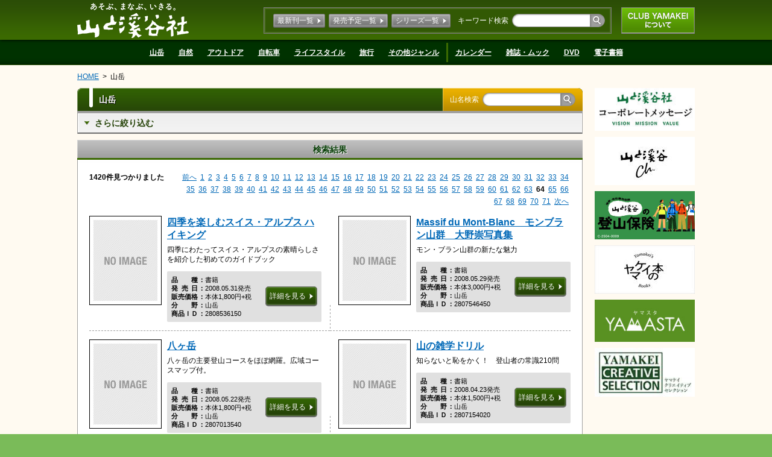

--- FILE ---
content_type: text/html; charset=UTF-8
request_url: https://www.yamakei.co.jp/products/?_mode=genre&product_genre=%22%E5%B1%B1%E5%B2%B3%22&offset=1261
body_size: 64005
content:
<!DOCTYPE html PUBLIC "-//W3C//DTD XHTML 1.0 Transitional//EN" "http://www.w3.org/TR/xhtml1/DTD/xhtml1-transitional.dtd">
<html xmlns="http://www.w3.org/1999/xhtml" lang="ja" xml:lang="ja">
<head>
<meta http-equiv="content-type" content="text/html; charset=UTF-8" />
<meta http-equiv="content-style-type" content="text/css" />
<meta http-equiv="content-script-type" content="text/javascript" />
<!--[if IE]>
<meta http-equiv="X-UA-Compatible" content="IE=edge,chrome=1" />
<![endif]-->
<meta name="keywords" content="山, 山と溪谷,山と渓谷, ヤマケイ, 登山, 山岳, トレッキング, アウトドア, 旅, 自然, 自転車, スキー, スノボ, 登山ガイド, コースガイド, 写真, 地図, 気象, 山登り,登山,ハイキング,トレッキング,登山ツアー,ツアー登山,エコツアー,ハイキング,トレッキング,トレッキングツアー,旅行,山岳,富士山,山小屋,北アルプス,槍ヶ岳, 南アルプス, 中央アルプス, 八ヶ岳" />
<meta name="description" content="山、登山、自然、カレンダー、生物、植物といえば山と溪谷社。山、自然、アウトドア、旅、食、生物、植物など愉しむ書籍・雑誌・DVD・カレンダーが満載。" />
<title>山岳 | 山と溪谷社</title>
<link type="application/atom+xml" href="/news/atom.xml" rel="alternate" title="新着情報" />
<link type="text/css" href="/common/css/base.css" rel="stylesheet" media="screen, print" />
<link type="text/css" href="/common/css/template.css" rel="stylesheet" media="screen, print" />
<link type="text/css" href="/common/css/content.css" rel="stylesheet" media="screen, print" />
<link type="text/css" href="/common/css/utilities.css" rel="stylesheet" media="screen, print" />
<link type="text/css" href="/common/css/sp.css" rel="stylesheet" media="only screen and (-webkit-min-device-pixel-ratio : 1.5) and (max-device-width : 1024px), only screen and (min-device-pixel-ratio : 1.5) and (max-device-width : 1024px), only screen and (min-device-width : 320px) and (max-device-width : 480px)" />
<link type="text/css" href="/common/css/print.css" rel="stylesheet" media="print" />
<script type="text/javascript" src="//cdnjs.cloudflare.com/ajax/libs/jquery/1.8.3/jquery.min.js"></script>
<script type="text/javascript" src="//cdnjs.cloudflare.com/ajax/libs/underscore.js/1.4.3/underscore-min.js"></script>
<script type="text/javascript" src="//cdnjs.cloudflare.com/ajax/libs/moment.js/1.7.2/moment.min.js"></script>
<script type="text/javascript">
/* Fallback for CDN hosted JavaScript libraries */
if (typeof jQuery == 'undefined') {
document.write(unescape('%3Cscript type="text/javascript" src="/common/js/jquery.js"%3E%3C/script%3E'));
}
if (typeof _ == 'undefined') {
document.write(unescape('%3Cscript type="text/javascript" src="/common/js/underscore.js"%3E%3C/script%3E'));
}
if (typeof moment == 'undefined') {
document.write(unescape('%3Cscript type="text/javascript" src="/common/js/moment.js"%3E%3C/script%3E'));
}
</script>
<script type="text/javascript" src="/common/js/jquery.plugins.js"></script>
<script type="text/javascript" src="/common/js/lib.js"></script>
<script type="text/javascript" src="/common/js/head.js"></script>
<!-- head-extra -->
<script type="text/javascript">//<![CDATA[
$(function() {
var breadcrumbs = [];
var yamakei = $.evalJSON($.cookie('yamakei'));
if ($.isPlainObject(yamakei) && $.isArray(yamakei.breadcrumbs)) {
breadcrumbs = _.clone(yamakei.breadcrumbs);
}
$('#CONTENT-BODY ul.filter-result-items').on('click', 'a[href]', function() {
var yamakei = $.evalJSON($.cookie('yamakei'));
if (!$.isPlainObject(yamakei)) {
yamakei = {};
}
yamakei.breadcrumbs = _.clone(breadcrumbs); // クリックする度に増えるのを防ぐ
yamakei.breadcrumbs.push({
'label': '山岳'
, 'href': location.href
});
$.cookie('yamakei', $.toJSON(yamakei), { path: '/' });
});
});
//]]></script>
<!-- /head-extra -->
<!-- Google Tag Manager -->
<script>(function(w,d,s,l,i){w[l]=w[l]||[];w[l].push({'gtm.start':
new Date().getTime(),event:'gtm.js'});var f=d.getElementsByTagName(s)[0],
j=d.createElement(s),dl=l!='dataLayer'?'&l='+l:'';j.async=true;j.src=
'https://www.googletagmanager.com/gtm.js?id='+i+dl;f.parentNode.insertBefore(j,f);
})(window,document,'script','dataLayer','GTM-MDNKFL7');</script>
</head>
<body id="TOP">
<!-- Google Tag Manager (noscript) -->
<noscript><iframe src="https://www.googletagmanager.com/ns.html?id=GTM-MDNKFL7"
height="0" width="0" style="display:none;visibility:hidden"></iframe></noscript>
<!-- End Google Tag Manager (noscript) -->
<!-- End Google Tag Manager -->
<div id="TMPL">
<div id="TMPL-HEADER">
<div id="TMPL-HEADER-ALPHA">
<div id="TMPL-HEADER-ALPHA-INNER">
<div id="spheader">
<h1 class="nameboard"><a href="/">山と溪谷社</a></h1>
<div id="spmenu"><a href="#">menu</a></div>
</div>
<p class="about"><a href="/info/clubyamakei.html">CLUB YAMAKEIについて</a></p>
<div class="nav">
<form action="/products/" method="get" class="search">
<p><label>キーワード検索</label><span class="mod-search"><input type="text" name="query" /><input type="submit" value="検索" /></span></p>
</form>
<ul class="menu"><!--
--><li><a href="/products/?_mode=latest" class="mod-button _gray _r">最新刊一覧</a></li><!--
--><li><a href="/products/?_mode=future" class="mod-button _gray _r">発売予定一覧</a></li><!--
--><li><a href="/products/series.html" class="mod-button _gray _r">シリーズ一覧</a></li><!--
--></ul>
</div>
<!-- /#TMPL-HEADER-ALPHA-INNER --></div>
<!-- /#TMPL-HEADER-ALPHA --></div>
<div id="TMPL-HEADER-BETA">
<div id="TMPL-HEADER-BETA-INNER">
<ul class="links"><!--
--><li><a href="/products/?_mode=genre&amp;product_genre=%22%E5%B1%B1%E5%B2%B3%22">山岳</a></li><!--
--><li><a href="/products/?_mode=genre&amp;product_genre=%22%E8%87%AA%E7%84%B6%22">自然</a></li><!--
--><li><a href="/products/?_mode=genre&amp;product_genre=%22%E3%82%A2%E3%82%A6%E3%83%88%E3%83%89%E3%82%A2%22">アウトドア</a></li><!--
--><li><a href="/products/?_mode=genre&amp;product_genre=%22%E8%87%AA%E8%BB%A2%E8%BB%8A%22">自転車</a></li><!--
--><li><a href="/products/?_mode=genre&amp;product_genre=%22%E3%83%A9%E3%82%A4%E3%83%95%E3%82%B9%E3%82%BF%E3%82%A4%E3%83%AB%22">ライフスタイル</a></li><!--
--><li><a href="/products/?_mode=genre&amp;product_genre=%22%E6%97%85%E8%A1%8C%22">旅行</a></li><!--
--><li><a href="/products/?_mode=genre&amp;product_genre=%22%E3%81%9D%E3%81%AE%E4%BB%96%22">その他ジャンル</a></li><!--
--><li class="separated"><a href="/calendar/">カレンダー</a></li><!--
--><li><a href="/products/?_mode=type&amp;product_type=%22%E9%9B%91%E8%AA%8C%E3%83%BB%E3%83%A0%E3%83%83%E3%82%AF%22">雑誌・ムック</a></li><!--
--><li><a href="/products/?_mode=type&amp;product_type=%22DVD%22">DVD</a></li><!--
--><li><a href="/products/?_mode=type&amp;product_type=%22%E9%9B%BB%E5%AD%90%E6%9B%B8%E7%B1%8D%22">電子書籍</a></li><!--
--><!--<li class="separated"><a href="/tozan/">ヤマケイ登山教室</a></li>
--></ul>
<ul class="links spdispb"><li><a href="/">トップページに戻る</a></li></ul>
<!-- /#TMPL-HEADER-BETA-INNER --></div>
<!-- /#TMPL-HEADER-BETA --></div>
<!-- /#TMPL-HEADER --></div>
<div id="TMPL-BODY">
<div id="TMPL-BODY-INNER">
<div id="TMPL-BODY-ALPHA">
<ol class="breadcrumbs"><!--
--><li><a href="/">HOME</a></li><!--
--><li><strong><a>山岳</a></strong></li><!--
--></ol>
<!-- /#TMPL-BODY-ALPHA --></div>
<div id="TMPL-BODY-BETA">
<div id="CONTENT">
<div id="CONTENT-HEADER">
<div class="hgroup">
<h1>山岳</h1>
</div>
<form action="/products/" method="get" class="search" id="SEARCH-FORM">
<p>
<input type="hidden" name="_mode" value="genre" />
<input type="hidden" name="product_genre" value="&quot;山岳&quot;" />
<label>山名検索</label><span class="mod-search"><input type="text" name="query" value="" /><input type="submit" value="検索" /></span></p>
</form>
<!-- /#CONTENT-HEADER --></div>
<div id="CONTENT-BODY">
<form action="/products/" method="get" class="filter-form" id="FILTER-FORM">
<div class="filter-form-header">
<h2>さらに絞り込む</h2>
</div>
<div class="filter-form-body">
<table class="filter-form-controls">
<tbody>
<tr class="field-is-kind">
<th scope="row">種別</th>
<td>
<ul class="_linear">
<li><label><input type="checkbox"  name="product_kind" value="&quot;ガイド&quot;" />ガイド</label></li>
<li><label><input type="checkbox"  name="product_kind" value="&quot;技術&quot;" />技術</label></li>
<li><label><input type="checkbox"  name="product_kind" value="&quot;図鑑&quot;" />図鑑</label></li>
<li><label><input type="checkbox"  name="product_kind" value="&quot;読み物&quot;" />読み物</label></li>
<li><label><input type="checkbox"  name="product_kind" value="&quot;写真集&quot;" />写真集</label></li>
<li><label><input type="checkbox"  name="product_kind" value="&quot;その他&quot;" />その他</label></li>
<li><label><input type="checkbox"  name="product_kind" value="&quot;地図&quot;" />地図</label></li>
</ul>
</td>
</tr>
<tr class="field-is-area">
<th scope="row">山域</th>
<td>
<ul class="_linear">
<li><label><input type="checkbox"  name="product_area" value="&quot;北海道&quot;" />北海道</label></li>
<li><label><input type="checkbox"  name="product_area" value="&quot;東北北部&quot;" />東北北部</label></li>
<li><label><input type="checkbox"  name="product_area" value="&quot;東北南部&quot;" />東北南部</label></li>
<li><label><input type="checkbox"  name="product_area" value="&quot;那須・日光・尾瀬&quot;" />那須・日光・尾瀬</label></li>
<li><label><input type="checkbox"  name="product_area" value="&quot;上信越&quot;" />上信越</label></li>
<li><label><input type="checkbox"  name="product_area" value="&quot;奥多摩・高尾・奥武蔵・筑波山&quot;" />奥多摩・高尾・奥武蔵・筑波山</label></li>
<li><label><input type="checkbox"  name="product_area" value="&quot;奥秩父・大菩薩&quot;" />奥秩父・大菩薩</label></li>
<li><label><input type="checkbox"  name="product_area" value="&quot;丹沢&quot;" />丹沢</label></li>
<li><label><input type="checkbox"  name="product_area" value="&quot;富士山とその周辺&quot;" />富士山とその周辺</label></li>
<li><label><input type="checkbox"  name="product_area" value="&quot;南アルプス&quot;" />南アルプス</label></li>
<li><label><input type="checkbox"  name="product_area" value="&quot;八ヶ岳とその周辺&quot;" />八ヶ岳とその周辺</label></li>
<li><label><input type="checkbox"  name="product_area" value="&quot;北アルプス&quot;" />北アルプス</label></li>
<li><label><input type="checkbox"  name="product_area" value="&quot;乗鞍・御嶽山&quot;" />乗鞍・御嶽山</label></li>
<li><label><input type="checkbox"  name="product_area" value="&quot;中央アルプス&quot;" />中央アルプス</label></li>
<li><label><input type="checkbox"  name="product_area" value="&quot;白山とその周辺&quot;" />白山とその周辺</label></li>
<li><label><input type="checkbox"  name="product_area" value="&quot;近畿北部&quot;" />近畿北部</label></li>
<li><label><input type="checkbox"  name="product_area" value="&quot;近畿南部&quot;" />近畿南部</label></li>
<li><label><input type="checkbox"  name="product_area" value="&quot;中国・四国&quot;" />中国・四国</label></li>
<li><label><input type="checkbox"  name="product_area" value="&quot;九州・沖縄&quot;" />九州・沖縄</label></li>
<li><label><input type="checkbox"  name="product_area" value="&quot;全国&quot;" />全国</label></li>
<li><label><input type="checkbox"  name="product_area" value="&quot;海外&quot;" />海外</label></li>
</ul>
</td>
</tr>
<tr class="field-is-purpose">
<th scope="row">目的</th>
<td>
<ul class="_linear">
<li><label><input type="checkbox"  name="product_purpose" value="&quot;登山&quot;" />登山</label></li>
<li><label><input type="checkbox"  name="product_purpose" value="&quot;登攀/クライミング&quot;" />登攀/クライミング</label></li>
<li><label><input type="checkbox"  name="product_purpose" value="&quot;ハイキング&quot;" />ハイキング</label></li>
<li><label><input type="checkbox"  name="product_purpose" value="&quot;沢登り&quot;" />沢登り</label></li>
<li><label><input type="checkbox"  name="product_purpose" value="&quot;雪山&quot;" />雪山</label></li>
<li><label><input type="checkbox"  name="product_purpose" value="&quot;山スキー&quot;" />山スキー</label></li>
<li><label><input type="checkbox"  name="product_purpose" value="&quot;トレイルランニング&quot;" />トレイルランニング</label></li>
<li><label><input type="checkbox"  name="product_purpose" value="&quot;散歩&quot;" />散歩</label></li>
<li><label><input type="checkbox"  name="product_purpose" value="&quot;撮影&quot;" />撮影</label></li>
<li><label><input type="checkbox"  name="product_purpose" value="&quot;自然観察&quot;" />自然観察</label></li>
<li><label><input type="checkbox"  name="product_purpose" value="&quot;スケッチ&quot;" />スケッチ</label></li>
<li><label><input type="checkbox"  name="product_purpose" value="&quot;その他&quot;" />その他</label></li>
</ul>
</td>
</tr>
<tr class="field-is-season">
<th scope="row">シーズン</th>
<td>
<ul class="_linear">
<li><label><input type="checkbox"  name="product_season" value="&quot;オール&quot;" />オール</label></li>
<li><label><input type="checkbox"  name="product_season" value="&quot;春&quot;" />春</label></li>
<li><label><input type="checkbox"  name="product_season" value="&quot;夏&quot;" />夏</label></li>
<li><label><input type="checkbox"  name="product_season" value="&quot;秋&quot;" />秋</label></li>
<li><label><input type="checkbox"  name="product_season" value="&quot;冬&quot;" />冬</label></li>
<li><label><input type="checkbox"  name="product_season" value="&quot;その他&quot;" />その他</label></li>
</ul>
</td>
</tr>
<tr class="field-is-keyword">
<th scope="row">キーワード</th>
<td>
<ul class="_linear">
<li><label><input type="checkbox"  name="product_keyword" value="&quot;遭難&quot;" />遭難</label></li>
<li><label><input type="checkbox"  name="product_keyword" value="&quot;読図&quot;" />読図</label></li>
<li><label><input type="checkbox"  name="product_keyword" value="&quot;天気&quot;" />天気</label></li>
<li><label><input type="checkbox"  name="product_keyword" value="&quot;ソロ&quot;" />ソロ</label></li>
<li><label><input type="checkbox"  name="product_keyword" value="&quot;テント&quot;" />テント</label></li>
<li><label><input type="checkbox"  name="product_keyword" value="&quot;ヒザ痛、腰痛、不調対策&quot;" />ヒザ痛、腰痛、不調対策</label></li>
<li><label><input type="checkbox"  name="product_keyword" value="&quot;日帰り&quot;" />日帰り</label></li>
<li><label><input type="checkbox"  name="product_keyword" value="&quot;首都圏&quot;" />首都圏</label></li>
<li><label><input type="checkbox"  name="product_keyword" value="&quot;関東発&quot;" />関東発</label></li>
<li><label><input type="checkbox"  name="product_keyword" value="&quot;関西発&quot;" />関西発</label></li>
</ul>
</td>
</tr>
</tbody>
</table>
<ul class="filter-form-buttons">
<li>
<input type="hidden" name="_mode" value="genre" />
<input type="hidden" name="product_genre" value="&quot;山岳&quot;" />
<button type="submit" class="mod-button _green">絞り込む</button></li>
</ul>
</div>
</form>
<script type="text/javascript">//<![CDATA[
(function() {
var $searchForm = $('#SEARCH-FORM');
var $filterForm = $('#FILTER-FORM');
// 隠しフォーム生成
var $hiddenForm = $('<form method="get"/>').hide().insertBefore('script:last');
$hiddenForm.attr({ 'action': $filterForm.attr('action') });
$filterForm.add($searchForm).on('submit', function(event) {
// サブミットをキャンセル
event.preventDefault();
var obj = {};
$filterForm.find('[name][value]').each(function() {
if ($(this).is(':disabled')) {
return true;
}
if ($(this).is('[type="submit"], [type="reset"], [type="button"], [type="image"]')) {
return true;
}
if ($(this).is('[type="checkbox"]:not(:checked)')) {
return true;
}
if ($(this).is('[type="radio"]:not(:checked)')) {
return true;
}
var name = this.name;
var value = this.value;
if (name in obj) {
obj[name] += " " + value;
} else {
obj[name] = value;
}
});
$.each(obj, function(name, value) {
$('<input type="hidden"/>').attr({ 'name': name, 'value': value }).appendTo($hiddenForm);
});
$searchForm.find('[name="query"][value]').each(function() {
$('<input type="hidden" name="query"/>').val(this.value).appendTo($hiddenForm);
});
// 空の値は送信しないように
$hiddenForm.find('[name][value=""]').each(function() {
$(this).remove();
});
// 隠しフォームでサブミット
$hiddenForm.submit();
});
})();
//]]></script>
<div class="filter-result" id="FILTER-RESULT">
<div class="filter-result-header">
<h2>検索結果</h2>
</div>
<div class="filter-result-body">
<p class="filter-result-count">1420件見つかりました</p>
<p class="filter-result-pager"><!--
--><a rel="prev" href="/products/?_mode=genre&amp;product_genre=%22%E5%B1%B1%E5%B2%B3%22&amp;offset=1241">前へ</a><!--
--><a href="/products/?_mode=genre&amp;product_genre=%22%E5%B1%B1%E5%B2%B3%22&amp;offset=1">1</a><!--
--><a href="/products/?_mode=genre&amp;product_genre=%22%E5%B1%B1%E5%B2%B3%22&amp;offset=21">2</a><!--
--><a href="/products/?_mode=genre&amp;product_genre=%22%E5%B1%B1%E5%B2%B3%22&amp;offset=41">3</a><!--
--><a href="/products/?_mode=genre&amp;product_genre=%22%E5%B1%B1%E5%B2%B3%22&amp;offset=61">4</a><!--
--><a href="/products/?_mode=genre&amp;product_genre=%22%E5%B1%B1%E5%B2%B3%22&amp;offset=81">5</a><!--
--><a href="/products/?_mode=genre&amp;product_genre=%22%E5%B1%B1%E5%B2%B3%22&amp;offset=101">6</a><!--
--><a href="/products/?_mode=genre&amp;product_genre=%22%E5%B1%B1%E5%B2%B3%22&amp;offset=121">7</a><!--
--><a href="/products/?_mode=genre&amp;product_genre=%22%E5%B1%B1%E5%B2%B3%22&amp;offset=141">8</a><!--
--><a href="/products/?_mode=genre&amp;product_genre=%22%E5%B1%B1%E5%B2%B3%22&amp;offset=161">9</a><!--
--><a href="/products/?_mode=genre&amp;product_genre=%22%E5%B1%B1%E5%B2%B3%22&amp;offset=181">10</a><!--
--><a href="/products/?_mode=genre&amp;product_genre=%22%E5%B1%B1%E5%B2%B3%22&amp;offset=201">11</a><!--
--><a href="/products/?_mode=genre&amp;product_genre=%22%E5%B1%B1%E5%B2%B3%22&amp;offset=221">12</a><!--
--><a href="/products/?_mode=genre&amp;product_genre=%22%E5%B1%B1%E5%B2%B3%22&amp;offset=241">13</a><!--
--><a href="/products/?_mode=genre&amp;product_genre=%22%E5%B1%B1%E5%B2%B3%22&amp;offset=261">14</a><!--
--><a href="/products/?_mode=genre&amp;product_genre=%22%E5%B1%B1%E5%B2%B3%22&amp;offset=281">15</a><!--
--><a href="/products/?_mode=genre&amp;product_genre=%22%E5%B1%B1%E5%B2%B3%22&amp;offset=301">16</a><!--
--><a href="/products/?_mode=genre&amp;product_genre=%22%E5%B1%B1%E5%B2%B3%22&amp;offset=321">17</a><!--
--><a href="/products/?_mode=genre&amp;product_genre=%22%E5%B1%B1%E5%B2%B3%22&amp;offset=341">18</a><!--
--><a href="/products/?_mode=genre&amp;product_genre=%22%E5%B1%B1%E5%B2%B3%22&amp;offset=361">19</a><!--
--><a href="/products/?_mode=genre&amp;product_genre=%22%E5%B1%B1%E5%B2%B3%22&amp;offset=381">20</a><!--
--><a href="/products/?_mode=genre&amp;product_genre=%22%E5%B1%B1%E5%B2%B3%22&amp;offset=401">21</a><!--
--><a href="/products/?_mode=genre&amp;product_genre=%22%E5%B1%B1%E5%B2%B3%22&amp;offset=421">22</a><!--
--><a href="/products/?_mode=genre&amp;product_genre=%22%E5%B1%B1%E5%B2%B3%22&amp;offset=441">23</a><!--
--><a href="/products/?_mode=genre&amp;product_genre=%22%E5%B1%B1%E5%B2%B3%22&amp;offset=461">24</a><!--
--><a href="/products/?_mode=genre&amp;product_genre=%22%E5%B1%B1%E5%B2%B3%22&amp;offset=481">25</a><!--
--><a href="/products/?_mode=genre&amp;product_genre=%22%E5%B1%B1%E5%B2%B3%22&amp;offset=501">26</a><!--
--><a href="/products/?_mode=genre&amp;product_genre=%22%E5%B1%B1%E5%B2%B3%22&amp;offset=521">27</a><!--
--><a href="/products/?_mode=genre&amp;product_genre=%22%E5%B1%B1%E5%B2%B3%22&amp;offset=541">28</a><!--
--><a href="/products/?_mode=genre&amp;product_genre=%22%E5%B1%B1%E5%B2%B3%22&amp;offset=561">29</a><!--
--><a href="/products/?_mode=genre&amp;product_genre=%22%E5%B1%B1%E5%B2%B3%22&amp;offset=581">30</a><!--
--><a href="/products/?_mode=genre&amp;product_genre=%22%E5%B1%B1%E5%B2%B3%22&amp;offset=601">31</a><!--
--><a href="/products/?_mode=genre&amp;product_genre=%22%E5%B1%B1%E5%B2%B3%22&amp;offset=621">32</a><!--
--><a href="/products/?_mode=genre&amp;product_genre=%22%E5%B1%B1%E5%B2%B3%22&amp;offset=641">33</a><!--
--><a href="/products/?_mode=genre&amp;product_genre=%22%E5%B1%B1%E5%B2%B3%22&amp;offset=661">34</a><!--
--><a href="/products/?_mode=genre&amp;product_genre=%22%E5%B1%B1%E5%B2%B3%22&amp;offset=681">35</a><!--
--><a href="/products/?_mode=genre&amp;product_genre=%22%E5%B1%B1%E5%B2%B3%22&amp;offset=701">36</a><!--
--><a href="/products/?_mode=genre&amp;product_genre=%22%E5%B1%B1%E5%B2%B3%22&amp;offset=721">37</a><!--
--><a href="/products/?_mode=genre&amp;product_genre=%22%E5%B1%B1%E5%B2%B3%22&amp;offset=741">38</a><!--
--><a href="/products/?_mode=genre&amp;product_genre=%22%E5%B1%B1%E5%B2%B3%22&amp;offset=761">39</a><!--
--><a href="/products/?_mode=genre&amp;product_genre=%22%E5%B1%B1%E5%B2%B3%22&amp;offset=781">40</a><!--
--><a href="/products/?_mode=genre&amp;product_genre=%22%E5%B1%B1%E5%B2%B3%22&amp;offset=801">41</a><!--
--><a href="/products/?_mode=genre&amp;product_genre=%22%E5%B1%B1%E5%B2%B3%22&amp;offset=821">42</a><!--
--><a href="/products/?_mode=genre&amp;product_genre=%22%E5%B1%B1%E5%B2%B3%22&amp;offset=841">43</a><!--
--><a href="/products/?_mode=genre&amp;product_genre=%22%E5%B1%B1%E5%B2%B3%22&amp;offset=861">44</a><!--
--><a href="/products/?_mode=genre&amp;product_genre=%22%E5%B1%B1%E5%B2%B3%22&amp;offset=881">45</a><!--
--><a href="/products/?_mode=genre&amp;product_genre=%22%E5%B1%B1%E5%B2%B3%22&amp;offset=901">46</a><!--
--><a href="/products/?_mode=genre&amp;product_genre=%22%E5%B1%B1%E5%B2%B3%22&amp;offset=921">47</a><!--
--><a href="/products/?_mode=genre&amp;product_genre=%22%E5%B1%B1%E5%B2%B3%22&amp;offset=941">48</a><!--
--><a href="/products/?_mode=genre&amp;product_genre=%22%E5%B1%B1%E5%B2%B3%22&amp;offset=961">49</a><!--
--><a href="/products/?_mode=genre&amp;product_genre=%22%E5%B1%B1%E5%B2%B3%22&amp;offset=981">50</a><!--
--><a href="/products/?_mode=genre&amp;product_genre=%22%E5%B1%B1%E5%B2%B3%22&amp;offset=1001">51</a><!--
--><a href="/products/?_mode=genre&amp;product_genre=%22%E5%B1%B1%E5%B2%B3%22&amp;offset=1021">52</a><!--
--><a href="/products/?_mode=genre&amp;product_genre=%22%E5%B1%B1%E5%B2%B3%22&amp;offset=1041">53</a><!--
--><a href="/products/?_mode=genre&amp;product_genre=%22%E5%B1%B1%E5%B2%B3%22&amp;offset=1061">54</a><!--
--><a href="/products/?_mode=genre&amp;product_genre=%22%E5%B1%B1%E5%B2%B3%22&amp;offset=1081">55</a><!--
--><a href="/products/?_mode=genre&amp;product_genre=%22%E5%B1%B1%E5%B2%B3%22&amp;offset=1101">56</a><!--
--><a href="/products/?_mode=genre&amp;product_genre=%22%E5%B1%B1%E5%B2%B3%22&amp;offset=1121">57</a><!--
--><a href="/products/?_mode=genre&amp;product_genre=%22%E5%B1%B1%E5%B2%B3%22&amp;offset=1141">58</a><!--
--><a href="/products/?_mode=genre&amp;product_genre=%22%E5%B1%B1%E5%B2%B3%22&amp;offset=1161">59</a><!--
--><a href="/products/?_mode=genre&amp;product_genre=%22%E5%B1%B1%E5%B2%B3%22&amp;offset=1181">60</a><!--
--><a href="/products/?_mode=genre&amp;product_genre=%22%E5%B1%B1%E5%B2%B3%22&amp;offset=1201">61</a><!--
--><a href="/products/?_mode=genre&amp;product_genre=%22%E5%B1%B1%E5%B2%B3%22&amp;offset=1221">62</a><!--
--><a href="/products/?_mode=genre&amp;product_genre=%22%E5%B1%B1%E5%B2%B3%22&amp;offset=1241">63</a><!--
--><strong><a>64</a></strong><!--
--><a href="/products/?_mode=genre&amp;product_genre=%22%E5%B1%B1%E5%B2%B3%22&amp;offset=1281">65</a><!--
--><a href="/products/?_mode=genre&amp;product_genre=%22%E5%B1%B1%E5%B2%B3%22&amp;offset=1301">66</a><!--
--><a href="/products/?_mode=genre&amp;product_genre=%22%E5%B1%B1%E5%B2%B3%22&amp;offset=1321">67</a><!--
--><a href="/products/?_mode=genre&amp;product_genre=%22%E5%B1%B1%E5%B2%B3%22&amp;offset=1341">68</a><!--
--><a href="/products/?_mode=genre&amp;product_genre=%22%E5%B1%B1%E5%B2%B3%22&amp;offset=1361">69</a><!--
--><a href="/products/?_mode=genre&amp;product_genre=%22%E5%B1%B1%E5%B2%B3%22&amp;offset=1381">70</a><!--
--><a href="/products/?_mode=genre&amp;product_genre=%22%E5%B1%B1%E5%B2%B3%22&amp;offset=1401">71</a><!--
--><a rel="next" href="/products/?_mode=genre&amp;product_genre=%22%E5%B1%B1%E5%B2%B3%22&amp;offset=1281">次へ</a><!--
--></p>
<ul class="filter-result-items"><!--
--><li class="odd">
<div class="combi _reverse _1">
<div class="combi-main">
<p class="filter-result-item-title"><a href="/products/2808536150 .html"><cite>四季を楽しむスイス・アルプス ハイキング</cite></a></p>
<p class="filter-result-item-description">四季にわたってスイス・アルプスの素晴らしさを紹介した初めてのガイドブック</p>
<div class="filter-result-item-conspicuousarea">
<div>
<table class="dl">
<tbody>
<tr>
<th scope="row"><span class="-ls8q">品種</span></th>
<td>
書籍
</td>
</tr>
<tr>
<th scope="row"><span class="-ls2q">発売日</span></th>
<td>2008.05.31発売</td>
</tr>
<tr>
<th scope="row">販売価格</th>
<td>本体1,800円+税</td>
</tr>
<tr>
<th scope="row"><span class="-ls8q">分野</span></th>
<td>
山岳
</td>
</tr>
<tr>
<th scope="row">商品ＩＤ</th>
<td>
2808536150
</td>
</tr>
</tbody>
</table>
</div>
<div>
<ul class="filter-result-item-conspicuousarea-buttons"><li><a href="/products/2808536150 .html" class="mod-button _3 _green _r">詳細を見る</a></li></ul>
</div>
</div>
</div>
<div class="combi-side">
<div class="figure"><a href="/products/2808536150 .html"><span class="bordered"><img src="http://img.ips.co.jp/yk/08/2808536150%20/2808536150%20-170x.jpg" width="120" alt="四季を楽しむスイス・アルプス ハイキング" title="四季を楽しむスイス・アルプス ハイキング" /></span></a></div>
<a href="/products/2808536150 .html" class="spdispi">四季を楽しむスイス・アルプス ハイキング</a>
</div>
</div>
</li><!--
--><li class="even">
<div class="combi _reverse _1">
<div class="combi-main">
<p class="filter-result-item-title"><a href="/products/2807546450 .html"><cite>Massif du Mont-Blanc　モンブラン山群　大野崇写真集</cite></a></p>
<p class="filter-result-item-description">モン・ブラン山群の新たな魅力</p>
<div class="filter-result-item-conspicuousarea">
<div>
<table class="dl">
<tbody>
<tr>
<th scope="row"><span class="-ls8q">品種</span></th>
<td>
書籍
</td>
</tr>
<tr>
<th scope="row"><span class="-ls2q">発売日</span></th>
<td>2008.05.29発売</td>
</tr>
<tr>
<th scope="row">販売価格</th>
<td>本体3,000円+税</td>
</tr>
<tr>
<th scope="row"><span class="-ls8q">分野</span></th>
<td>
山岳
</td>
</tr>
<tr>
<th scope="row">商品ＩＤ</th>
<td>
2807546450
</td>
</tr>
</tbody>
</table>
</div>
<div>
<ul class="filter-result-item-conspicuousarea-buttons"><li><a href="/products/2807546450 .html" class="mod-button _3 _green _r">詳細を見る</a></li></ul>
</div>
</div>
</div>
<div class="combi-side">
<div class="figure"><a href="/products/2807546450 .html"><span class="bordered"><img src="http://img.ips.co.jp/yk/07/2807546450%20/2807546450%20-170x.jpg" width="120" alt="Massif du Mont-Blanc　モンブラン山群　大野崇写真集" title="Massif du Mont-Blanc　モンブラン山群　大野崇写真集" /></span></a></div>
<a href="/products/2807546450 .html" class="spdispi">Massif du Mont-Blanc　モンブラン山群　大野崇写真集</a>
</div>
</div>
</li><!--
--><li class="odd">
<div class="combi _reverse _1">
<div class="combi-main">
<p class="filter-result-item-title"><a href="/products/2807013540 .html"><cite>八ヶ岳</cite></a></p>
<p class="filter-result-item-description">八ヶ岳の主要登山コースをほぼ網羅。広域コースマップ付。</p>
<div class="filter-result-item-conspicuousarea">
<div>
<table class="dl">
<tbody>
<tr>
<th scope="row"><span class="-ls8q">品種</span></th>
<td>
書籍
</td>
</tr>
<tr>
<th scope="row"><span class="-ls2q">発売日</span></th>
<td>2008.05.22発売</td>
</tr>
<tr>
<th scope="row">販売価格</th>
<td>本体1,800円+税</td>
</tr>
<tr>
<th scope="row"><span class="-ls8q">分野</span></th>
<td>
山岳
</td>
</tr>
<tr>
<th scope="row">商品ＩＤ</th>
<td>
2807013540
</td>
</tr>
</tbody>
</table>
</div>
<div>
<ul class="filter-result-item-conspicuousarea-buttons"><li><a href="/products/2807013540 .html" class="mod-button _3 _green _r">詳細を見る</a></li></ul>
</div>
</div>
</div>
<div class="combi-side">
<div class="figure"><a href="/products/2807013540 .html"><span class="bordered"><img src="http://img.ips.co.jp/yk/07/2807013540%20/2807013540%20-170x.jpg" width="120" alt="八ヶ岳" title="八ヶ岳" /></span></a></div>
<a href="/products/2807013540 .html" class="spdispi">八ヶ岳</a>
</div>
</div>
</li><!--
--><li class="even">
<div class="combi _reverse _1">
<div class="combi-main">
<p class="filter-result-item-title"><a href="/products/2807154020 .html"><cite>山の雑学ドリル</cite></a></p>
<p class="filter-result-item-description">知らないと恥をかく！　登山者の常識210問</p>
<div class="filter-result-item-conspicuousarea">
<div>
<table class="dl">
<tbody>
<tr>
<th scope="row"><span class="-ls8q">品種</span></th>
<td>
書籍
</td>
</tr>
<tr>
<th scope="row"><span class="-ls2q">発売日</span></th>
<td>2008.04.23発売</td>
</tr>
<tr>
<th scope="row">販売価格</th>
<td>本体1,500円+税</td>
</tr>
<tr>
<th scope="row"><span class="-ls8q">分野</span></th>
<td>
山岳
</td>
</tr>
<tr>
<th scope="row">商品ＩＤ</th>
<td>
2807154020
</td>
</tr>
</tbody>
</table>
</div>
<div>
<ul class="filter-result-item-conspicuousarea-buttons"><li><a href="/products/2807154020 .html" class="mod-button _3 _green _r">詳細を見る</a></li></ul>
</div>
</div>
</div>
<div class="combi-side">
<div class="figure"><a href="/products/2807154020 .html"><span class="bordered"><img src="http://img.ips.co.jp/yk/07/2807154020%20/2807154020%20-170x.jpg" width="120" alt="山の雑学ドリル" title="山の雑学ドリル" /></span></a></div>
<a href="/products/2807154020 .html" class="spdispi">山の雑学ドリル</a>
</div>
</div>
</li><!--
--><li class="odd">
<div class="combi _reverse _1">
<div class="combi-main">
<p class="filter-result-item-title"><a href="/products/2807330300 .html"><cite>生きがい。</cite></a></p>
<p class="filter-result-item-description">三浦雄一郎75歳　なんとかなる人生！</p>
<div class="filter-result-item-conspicuousarea">
<div>
<table class="dl">
<tbody>
<tr>
<th scope="row"><span class="-ls8q">品種</span></th>
<td>
書籍
</td>
</tr>
<tr>
<th scope="row"><span class="-ls2q">発売日</span></th>
<td>2008.04.18発売</td>
</tr>
<tr>
<th scope="row">販売価格</th>
<td>本体1,400円+税</td>
</tr>
<tr>
<th scope="row"><span class="-ls8q">分野</span></th>
<td>
ライフスタイル、山岳
</td>
</tr>
<tr>
<th scope="row">商品ＩＤ</th>
<td>
2807330300
</td>
</tr>
</tbody>
</table>
</div>
<div>
<ul class="filter-result-item-conspicuousarea-buttons"><li><a href="/products/2807330300 .html" class="mod-button _3 _green _r">詳細を見る</a></li></ul>
</div>
</div>
</div>
<div class="combi-side">
<div class="figure"><a href="/products/2807330300 .html"><span class="bordered"><img src="http://img.ips.co.jp/yk/07/2807330300%20/2807330300%20-170x.jpg" width="120" alt="生きがい。" title="生きがい。" /></span></a></div>
<a href="/products/2807330300 .html" class="spdispi">生きがい。</a>
</div>
</div>
</li><!--
--><li class="even">
<div class="combi _reverse _1">
<div class="combi-main">
<p class="filter-result-item-title"><a href="/products/2807171740 .html"><cite>山のぼりおり</cite></a></p>
<p class="filter-result-item-description">のぼっておりる。その意味。その無意味。</p>
<div class="filter-result-item-conspicuousarea">
<div>
<table class="dl">
<tbody>
<tr>
<th scope="row"><span class="-ls8q">品種</span></th>
<td>
書籍
</td>
</tr>
<tr>
<th scope="row"><span class="-ls2q">発売日</span></th>
<td>2008.03.22発売</td>
</tr>
<tr>
<th scope="row">販売価格</th>
<td>本体1,800円+税</td>
</tr>
<tr>
<th scope="row"><span class="-ls8q">分野</span></th>
<td>
山岳
</td>
</tr>
<tr>
<th scope="row">商品ＩＤ</th>
<td>
2807171740
</td>
</tr>
</tbody>
</table>
</div>
<div>
<ul class="filter-result-item-conspicuousarea-buttons"><li><a href="/products/2807171740 .html" class="mod-button _3 _green _r">詳細を見る</a></li></ul>
</div>
</div>
</div>
<div class="combi-side">
<div class="figure"><a href="/products/2807171740 .html"><span class="bordered"><img src="http://img.ips.co.jp/yk/07/2807171740%20/2807171740%20-170x.jpg" width="120" alt="山のぼりおり" title="山のぼりおり" /></span></a></div>
<a href="/products/2807171740 .html" class="spdispi">山のぼりおり</a>
</div>
</div>
</li><!--
--><li class="odd">
<div class="combi _reverse _1">
<div class="combi-main">
<p class="filter-result-item-title"><a href="/products/2807040810 .html"><cite>山でバテないテクニック</cite></a></p>
<p class="filter-result-item-description">疲れ知らずに山へ登るコツ教えます</p>
<div class="filter-result-item-conspicuousarea">
<div>
<table class="dl">
<tbody>
<tr>
<th scope="row"><span class="-ls8q">品種</span></th>
<td>
書籍
</td>
</tr>
<tr>
<th scope="row"><span class="-ls2q">発売日</span></th>
<td>2008.03.21発売</td>
</tr>
<tr>
<th scope="row">販売価格</th>
<td>本体838円+税</td>
</tr>
<tr>
<th scope="row"><span class="-ls8q">分野</span></th>
<td>
山岳
</td>
</tr>
<tr>
<th scope="row">商品ＩＤ</th>
<td>
2807040810
</td>
</tr>
</tbody>
</table>
</div>
<div>
<ul class="filter-result-item-conspicuousarea-buttons"><li><a href="/products/2807040810 .html" class="mod-button _3 _green _r">詳細を見る</a></li></ul>
</div>
</div>
</div>
<div class="combi-side">
<div class="figure"><a href="/products/2807040810 .html"><span class="bordered"><img src="http://img.ips.co.jp/yk/07/2807040810%20/2807040810%20-170x.jpg" width="120" alt="山でバテないテクニック" title="山でバテないテクニック" /></span></a></div>
<a href="/products/2807040810 .html" class="spdispi">山でバテないテクニック</a>
</div>
</div>
</li><!--
--><li class="even">
<div class="combi _reverse _1">
<div class="combi-main">
<p class="filter-result-item-title"><a href="/products/2807040820 .html"><cite>山が楽しくなる地形と地学</cite></a></p>
<p class="filter-result-item-description">山、それ自体がおもしろい！</p>
<div class="filter-result-item-conspicuousarea">
<div>
<table class="dl">
<tbody>
<tr>
<th scope="row"><span class="-ls8q">品種</span></th>
<td>
書籍
</td>
</tr>
<tr>
<th scope="row"><span class="-ls2q">発売日</span></th>
<td>2008.03.21発売</td>
</tr>
<tr>
<th scope="row">販売価格</th>
<td>本体838円+税</td>
</tr>
<tr>
<th scope="row"><span class="-ls8q">分野</span></th>
<td>
山岳
</td>
</tr>
<tr>
<th scope="row">商品ＩＤ</th>
<td>
2807040820
</td>
</tr>
</tbody>
</table>
</div>
<div>
<ul class="filter-result-item-conspicuousarea-buttons"><li><a href="/products/2807040820 .html" class="mod-button _3 _green _r">詳細を見る</a></li></ul>
</div>
</div>
</div>
<div class="combi-side">
<div class="figure"><a href="/products/2807040820 .html"><span class="bordered"><img src="http://img.ips.co.jp/yk/07/2807040820%20/2807040820%20-170x.jpg" width="120" alt="山が楽しくなる地形と地学" title="山が楽しくなる地形と地学" /></span></a></div>
<a href="/products/2807040820 .html" class="spdispi">山が楽しくなる地形と地学</a>
</div>
</div>
</li><!--
--><li class="odd">
<div class="combi _reverse _1">
<div class="combi-main">
<p class="filter-result-item-title"><a href="/products/2807040830 .html"><cite>マタギに学ぶ登山技術</cite></a></p>
<p class="filter-result-item-description">山のプロが教える古くて新しい知恵</p>
<div class="filter-result-item-conspicuousarea">
<div>
<table class="dl">
<tbody>
<tr>
<th scope="row"><span class="-ls8q">品種</span></th>
<td>
書籍
</td>
</tr>
<tr>
<th scope="row"><span class="-ls2q">発売日</span></th>
<td>2008.03.21発売</td>
</tr>
<tr>
<th scope="row">販売価格</th>
<td>本体838円+税</td>
</tr>
<tr>
<th scope="row"><span class="-ls8q">分野</span></th>
<td>
山岳
</td>
</tr>
<tr>
<th scope="row">商品ＩＤ</th>
<td>
2807040830
</td>
</tr>
</tbody>
</table>
</div>
<div>
<ul class="filter-result-item-conspicuousarea-buttons"><li><a href="/products/2807040830 .html" class="mod-button _3 _green _r">詳細を見る</a></li></ul>
</div>
</div>
</div>
<div class="combi-side">
<div class="figure"><a href="/products/2807040830 .html"><span class="bordered"><img src="http://img.ips.co.jp/yk/07/2807040830%20/2807040830%20-170x.jpg" width="120" alt="マタギに学ぶ登山技術" title="マタギに学ぶ登山技術" /></span></a></div>
<a href="/products/2807040830 .html" class="spdispi">マタギに学ぶ登山技術</a>
</div>
</div>
</li><!--
--><li class="even">
<div class="combi _reverse _1">
<div class="combi-main">
<p class="filter-result-item-title"><a href="/products/2807040840 .html"><cite>元気の出る山の食事</cite></a></p>
<p class="filter-result-item-description">早くできてうまいメニュー73品公開</p>
<div class="filter-result-item-conspicuousarea">
<div>
<table class="dl">
<tbody>
<tr>
<th scope="row"><span class="-ls8q">品種</span></th>
<td>
書籍
</td>
</tr>
<tr>
<th scope="row"><span class="-ls2q">発売日</span></th>
<td>2008.03.21発売</td>
</tr>
<tr>
<th scope="row">販売価格</th>
<td>本体838円+税</td>
</tr>
<tr>
<th scope="row"><span class="-ls8q">分野</span></th>
<td>
山岳
</td>
</tr>
<tr>
<th scope="row">商品ＩＤ</th>
<td>
2807040840
</td>
</tr>
</tbody>
</table>
</div>
<div>
<ul class="filter-result-item-conspicuousarea-buttons"><li><a href="/products/2807040840 .html" class="mod-button _3 _green _r">詳細を見る</a></li></ul>
</div>
</div>
</div>
<div class="combi-side">
<div class="figure"><a href="/products/2807040840 .html"><span class="bordered"><img src="http://img.ips.co.jp/yk/07/2807040840%20/2807040840%20-170x.jpg" width="120" alt="元気の出る山の食事" title="元気の出る山の食事" /></span></a></div>
<a href="/products/2807040840 .html" class="spdispi">元気の出る山の食事</a>
</div>
</div>
</li><!--
--><li class="odd">
<div class="combi _reverse _1">
<div class="combi-main">
<p class="filter-result-item-title"><a href="/products/2807040850 .html"><cite>ひとり歩きの登山技術</cite></a></p>
<p class="filter-result-item-description">不安な単独行から幸福のひとり歩きへ</p>
<div class="filter-result-item-conspicuousarea">
<div>
<table class="dl">
<tbody>
<tr>
<th scope="row"><span class="-ls8q">品種</span></th>
<td>
書籍
</td>
</tr>
<tr>
<th scope="row"><span class="-ls2q">発売日</span></th>
<td>2008.03.21発売</td>
</tr>
<tr>
<th scope="row">販売価格</th>
<td>本体838円+税</td>
</tr>
<tr>
<th scope="row"><span class="-ls8q">分野</span></th>
<td>
山岳
</td>
</tr>
<tr>
<th scope="row">商品ＩＤ</th>
<td>
2807040850
</td>
</tr>
</tbody>
</table>
</div>
<div>
<ul class="filter-result-item-conspicuousarea-buttons"><li><a href="/products/2807040850 .html" class="mod-button _3 _green _r">詳細を見る</a></li></ul>
</div>
</div>
</div>
<div class="combi-side">
<div class="figure"><a href="/products/2807040850 .html"><span class="bordered"><img src="http://img.ips.co.jp/yk/07/2807040850%20/2807040850%20-170x.jpg" width="120" alt="ひとり歩きの登山技術" title="ひとり歩きの登山技術" /></span></a></div>
<a href="/products/2807040850 .html" class="spdispi">ひとり歩きの登山技術</a>
</div>
</div>
</li><!--
--><li class="even">
<div class="combi _reverse _1">
<div class="combi-main">
<p class="filter-result-item-title"><a href="/products/2807740070 .html"><cite>山のベストショット撮影ガイド</cite></a></p>
<p class="filter-result-item-description">この1冊でプロの作品が撮れる</p>
<div class="filter-result-item-conspicuousarea">
<div>
<table class="dl">
<tbody>
<tr>
<th scope="row"><span class="-ls8q">品種</span></th>
<td>
書籍
</td>
</tr>
<tr>
<th scope="row"><span class="-ls2q">発売日</span></th>
<td>2008.02.27発売</td>
</tr>
<tr>
<th scope="row">販売価格</th>
<td>本体2,200円+税</td>
</tr>
<tr>
<th scope="row"><span class="-ls8q">分野</span></th>
<td>
山岳
</td>
</tr>
<tr>
<th scope="row">商品ＩＤ</th>
<td>
2807740070
</td>
</tr>
</tbody>
</table>
</div>
<div>
<ul class="filter-result-item-conspicuousarea-buttons"><li><a href="/products/2807740070 .html" class="mod-button _3 _green _r">詳細を見る</a></li></ul>
</div>
</div>
</div>
<div class="combi-side">
<div class="figure"><a href="/products/2807740070 .html"><span class="bordered"><img src="http://img.ips.co.jp/yk/07/2807740070%20/2807740070%20-170x.jpg" width="120" alt="山のベストショット撮影ガイド" title="山のベストショット撮影ガイド" /></span></a></div>
<a href="/products/2807740070 .html" class="spdispi">山のベストショット撮影ガイド</a>
</div>
</div>
</li><!--
--><li class="odd">
<div class="combi _reverse _1">
<div class="combi-main">
<p class="filter-result-item-title"><a href="/products/2807450090 .html"><cite>山小屋ごはん</cite></a></p>
<p class="filter-result-item-description">山で見つけた小さな食べものがたり</p>
<div class="filter-result-item-conspicuousarea">
<div>
<table class="dl">
<tbody>
<tr>
<th scope="row"><span class="-ls8q">品種</span></th>
<td>
書籍
</td>
</tr>
<tr>
<th scope="row"><span class="-ls2q">発売日</span></th>
<td>2008.02.22発売</td>
</tr>
<tr>
<th scope="row">販売価格</th>
<td>本体1,300円+税</td>
</tr>
<tr>
<th scope="row"><span class="-ls8q">分野</span></th>
<td>
山岳
</td>
</tr>
<tr>
<th scope="row">商品ＩＤ</th>
<td>
2807450090
</td>
</tr>
</tbody>
</table>
</div>
<div>
<ul class="filter-result-item-conspicuousarea-buttons"><li><a href="/products/2807450090 .html" class="mod-button _3 _green _r">詳細を見る</a></li></ul>
</div>
</div>
</div>
<div class="combi-side">
<div class="figure"><a href="/products/2807450090 .html"><span class="bordered"><img src="http://img.ips.co.jp/yk/07/2807450090%20/2807450090%20-170x.jpg" width="120" alt="山小屋ごはん" title="山小屋ごはん" /></span></a></div>
<a href="/products/2807450090 .html" class="spdispi">山小屋ごはん</a>
</div>
</div>
</li><!--
--><li class="even">
<div class="combi _reverse _1">
<div class="combi-main">
<p class="filter-result-item-title"><a href="/products/2807043210 .html"><cite>登山入門</cite></a></p>
<p class="filter-result-item-description">これから山登りを始める人が山を自由に歩けるようになる登山の基本を徹底解説</p>
<div class="filter-result-item-conspicuousarea">
<div>
<table class="dl">
<tbody>
<tr>
<th scope="row"><span class="-ls8q">品種</span></th>
<td>
書籍
</td>
</tr>
<tr>
<th scope="row"><span class="-ls2q">発売日</span></th>
<td>2007.09.03発売</td>
</tr>
<tr>
<th scope="row">販売価格</th>
<td>本体2,200円+税</td>
</tr>
<tr>
<th scope="row"><span class="-ls8q">分野</span></th>
<td>
山岳
</td>
</tr>
<tr>
<th scope="row">商品ＩＤ</th>
<td>
2807043210
</td>
</tr>
</tbody>
</table>
</div>
<div>
<ul class="filter-result-item-conspicuousarea-buttons"><li><a href="/products/2807043210 .html" class="mod-button _3 _green _r">詳細を見る</a></li></ul>
</div>
</div>
</div>
<div class="combi-side">
<div class="figure"><a href="/products/2807043210 .html"><span class="bordered"><img src="http://img.ips.co.jp/yk/07/2807043210%20/2807043210%20-170x.jpg" width="120" alt="登山入門" title="登山入門" /></span></a></div>
<a href="/products/2807043210 .html" class="spdispi">登山入門</a>
</div>
</div>
</li><!--
--><li class="odd">
<div class="combi _reverse _1">
<div class="combi-main">
<p class="filter-result-item-title"><a href="/products/2807546430 .html"><cite>日本の幻の滝</cite></a></p>
<p class="filter-result-item-description">知床から屋久島まで、山奥深くにかかる「幻の滝」をおさめた写真集</p>
<div class="filter-result-item-conspicuousarea">
<div>
<table class="dl">
<tbody>
<tr>
<th scope="row"><span class="-ls8q">品種</span></th>
<td>
書籍
</td>
</tr>
<tr>
<th scope="row"><span class="-ls2q">発売日</span></th>
<td>2007.09.03発売</td>
</tr>
<tr>
<th scope="row">販売価格</th>
<td>本体3,600円+税</td>
</tr>
<tr>
<th scope="row"><span class="-ls8q">分野</span></th>
<td>
山岳
</td>
</tr>
<tr>
<th scope="row">商品ＩＤ</th>
<td>
2807546430
</td>
</tr>
</tbody>
</table>
</div>
<div>
<ul class="filter-result-item-conspicuousarea-buttons"><li><a href="/products/2807546430 .html" class="mod-button _3 _green _r">詳細を見る</a></li></ul>
</div>
</div>
</div>
<div class="combi-side">
<div class="figure"><a href="/products/2807546430 .html"><span class="bordered"><img src="http://img.ips.co.jp/yk/07/2807546430%20/2807546430%20-170x.jpg" width="120" alt="日本の幻の滝" title="日本の幻の滝" /></span></a></div>
<a href="/products/2807546430 .html" class="spdispi">日本の幻の滝</a>
</div>
</div>
</li><!--
--><li class="even">
<div class="combi _reverse _1">
<div class="combi-main">
<p class="filter-result-item-title"><a href="/products/post_1.html"><cite>四季八ガ岳</cite></a></p>
<p class="filter-result-item-description">優美な稜線を彩る花々から霧氷の世界へ癒しの音楽と映像で、安らぎのひとときを</p>
<div class="filter-result-item-conspicuousarea">
<div>
<table class="dl">
<tbody>
<tr>
<th scope="row"><span class="-ls8q">品種</span></th>
<td>
DVD
</td>
</tr>
<tr>
<th scope="row"><span class="-ls2q">発売日</span></th>
<td>2007.07.22発売</td>
</tr>
<tr>
<th scope="row">販売価格</th>
<td>本体3,500円+税</td>
</tr>
<tr>
<th scope="row"><span class="-ls8q">分野</span></th>
<td>
山岳
</td>
</tr>
<tr>
<th scope="row">商品ＩＤ</th>
<td>
2807912120
</td>
</tr>
</tbody>
</table>
</div>
<div>
<ul class="filter-result-item-conspicuousarea-buttons"><li><a href="/products/post_1.html" class="mod-button _3 _green _r">詳細を見る</a></li></ul>
</div>
</div>
</div>
<div class="combi-side">
<div class="figure"><a href="/products/post_1.html"><span class="bordered"><img src="http://img.ips.co.jp/yk/07/2807912120%20/2807912120%20-170x.jpg" width="120" alt="四季八ガ岳" title="四季八ガ岳" /></span></a></div>
<a href="/products/post_1.html" class="spdispi">四季八ガ岳</a>
</div>
</div>
</li><!--
--><li class="odd">
<div class="combi _reverse _1">
<div class="combi-main">
<p class="filter-result-item-title"><a href="/products/2807043320 .html"><cite>海外登山</cite></a></p>
<p class="filter-result-item-description">憧れの高峰を登るためのノウハウとタクティクスを詳しく解説</p>
<div class="filter-result-item-conspicuousarea">
<div>
<table class="dl">
<tbody>
<tr>
<th scope="row"><span class="-ls8q">品種</span></th>
<td>
書籍
</td>
</tr>
<tr>
<th scope="row"><span class="-ls2q">発売日</span></th>
<td>2007.06.28発売</td>
</tr>
<tr>
<th scope="row">販売価格</th>
<td>本体2,600円+税</td>
</tr>
<tr>
<th scope="row"><span class="-ls8q">分野</span></th>
<td>
山岳
</td>
</tr>
<tr>
<th scope="row">商品ＩＤ</th>
<td>
2807043320
</td>
</tr>
</tbody>
</table>
</div>
<div>
<ul class="filter-result-item-conspicuousarea-buttons"><li><a href="/products/2807043320 .html" class="mod-button _3 _green _r">詳細を見る</a></li></ul>
</div>
</div>
</div>
<div class="combi-side">
<div class="figure"><a href="/products/2807043320 .html"><span class="bordered"><img src="http://img.ips.co.jp/yk/07/2807043320%20/2807043320%20-170x.jpg" width="120" alt="海外登山" title="海外登山" /></span></a></div>
<a href="/products/2807043320 .html" class="spdispi">海外登山</a>
</div>
</div>
</li><!--
--><li class="even">
<div class="combi _reverse _1">
<div class="combi-main">
<p class="filter-result-item-title"><a href="/products/2807340210 .html"><cite>アルプ 特集 串田孫一</cite></a></p>
<p class="filter-result-item-description">山、思索、自然、芸術の達人たちによる串田孫一像</p>
<div class="filter-result-item-conspicuousarea">
<div>
<table class="dl">
<tbody>
<tr>
<th scope="row"><span class="-ls8q">品種</span></th>
<td>
書籍
</td>
</tr>
<tr>
<th scope="row"><span class="-ls2q">発売日</span></th>
<td>2007.06.28発売</td>
</tr>
<tr>
<th scope="row">販売価格</th>
<td>本体3,200円+税</td>
</tr>
<tr>
<th scope="row"><span class="-ls8q">分野</span></th>
<td>
山岳
</td>
</tr>
<tr>
<th scope="row">商品ＩＤ</th>
<td>
2807340210
</td>
</tr>
</tbody>
</table>
</div>
<div>
<ul class="filter-result-item-conspicuousarea-buttons"><li><a href="/products/2807340210 .html" class="mod-button _3 _green _r">詳細を見る</a></li></ul>
</div>
</div>
</div>
<div class="combi-side">
<div class="figure"><a href="/products/2807340210 .html"><span class="bordered"><img src="http://img.ips.co.jp/yk/07/2807340210%20/2807340210%20-170x.jpg" width="120" alt="アルプ 特集 串田孫一" title="アルプ 特集 串田孫一" /></span></a></div>
<a href="/products/2807340210 .html" class="spdispi">アルプ 特集 串田孫一</a>
</div>
</div>
</li><!--
--><li class="odd">
<div class="combi _reverse _1">
<div class="combi-main">
<p class="filter-result-item-title"><a href="/products/2807546420 .html"><cite>穂高光彩</cite></a></p>
<div class="filter-result-item-conspicuousarea">
<div>
<table class="dl">
<tbody>
<tr>
<th scope="row"><span class="-ls8q">品種</span></th>
<td>
書籍
</td>
</tr>
<tr>
<th scope="row"><span class="-ls2q">発売日</span></th>
<td>2007.05.28発売</td>
</tr>
<tr>
<th scope="row">販売価格</th>
<td>本体3,400円+税</td>
</tr>
<tr>
<th scope="row"><span class="-ls8q">分野</span></th>
<td>
山岳
</td>
</tr>
<tr>
<th scope="row">商品ＩＤ</th>
<td>
2807546420
</td>
</tr>
</tbody>
</table>
</div>
<div>
<ul class="filter-result-item-conspicuousarea-buttons"><li><a href="/products/2807546420 .html" class="mod-button _3 _green _r">詳細を見る</a></li></ul>
</div>
</div>
</div>
<div class="combi-side">
<div class="figure"><a href="/products/2807546420 .html"><span class="bordered"><img src="http://img.ips.co.jp/yk/07/2807546420%20/2807546420%20-170x.jpg" width="120" alt="穂高光彩" title="穂高光彩" /></span></a></div>
<a href="/products/2807546420 .html" class="spdispi">穂高光彩</a>
</div>
</div>
</li><!--
--><li class="even">
<div class="combi _reverse _1">
<div class="combi-main">
<p class="filter-result-item-title"><a href="/products/2807912450 .html"><cite>アドバンス山岳ガイド　槍ヶ岳・北鎌尾根</cite></a></p>
<p class="filter-result-item-description">日本のクラシックルートの中でも最も有名なコースを空撮映像とともに紹介</p>
<div class="filter-result-item-conspicuousarea">
<div>
<table class="dl">
<tbody>
<tr>
<th scope="row"><span class="-ls8q">品種</span></th>
<td>
DVD
</td>
</tr>
<tr>
<th scope="row"><span class="-ls2q">発売日</span></th>
<td>2007.05.16発売</td>
</tr>
<tr>
<th scope="row">販売価格</th>
<td>本体5,400円+税</td>
</tr>
<tr>
<th scope="row"><span class="-ls8q">分野</span></th>
<td>
山岳
</td>
</tr>
<tr>
<th scope="row">商品ＩＤ</th>
<td>
2807912450
</td>
</tr>
</tbody>
</table>
</div>
<div>
<ul class="filter-result-item-conspicuousarea-buttons"><li><a href="/products/2807912450 .html" class="mod-button _3 _green _r">詳細を見る</a></li></ul>
</div>
</div>
</div>
<div class="combi-side">
<div class="figure"><a href="/products/2807912450 .html"><span class="bordered"><img src="http://img.ips.co.jp/yk/07/2807912450%20/2807912450%20-170x.jpg" width="120" alt="アドバンス山岳ガイド　槍ヶ岳・北鎌尾根" title="アドバンス山岳ガイド　槍ヶ岳・北鎌尾根" /></span></a></div>
<a href="/products/2807912450 .html" class="spdispi">アドバンス山岳ガイド　槍ヶ岳・北鎌尾根</a>
</div>
</div>
</li><!--
--></ul>
<p class="filter-result-pager"><!--
--><a rel="prev" href="/products/?_mode=genre&amp;product_genre=%22%E5%B1%B1%E5%B2%B3%22&amp;offset=1241">前へ</a><!--
--><a href="/products/?_mode=genre&amp;product_genre=%22%E5%B1%B1%E5%B2%B3%22&amp;offset=1">1</a><!--
--><a href="/products/?_mode=genre&amp;product_genre=%22%E5%B1%B1%E5%B2%B3%22&amp;offset=21">2</a><!--
--><a href="/products/?_mode=genre&amp;product_genre=%22%E5%B1%B1%E5%B2%B3%22&amp;offset=41">3</a><!--
--><a href="/products/?_mode=genre&amp;product_genre=%22%E5%B1%B1%E5%B2%B3%22&amp;offset=61">4</a><!--
--><a href="/products/?_mode=genre&amp;product_genre=%22%E5%B1%B1%E5%B2%B3%22&amp;offset=81">5</a><!--
--><a href="/products/?_mode=genre&amp;product_genre=%22%E5%B1%B1%E5%B2%B3%22&amp;offset=101">6</a><!--
--><a href="/products/?_mode=genre&amp;product_genre=%22%E5%B1%B1%E5%B2%B3%22&amp;offset=121">7</a><!--
--><a href="/products/?_mode=genre&amp;product_genre=%22%E5%B1%B1%E5%B2%B3%22&amp;offset=141">8</a><!--
--><a href="/products/?_mode=genre&amp;product_genre=%22%E5%B1%B1%E5%B2%B3%22&amp;offset=161">9</a><!--
--><a href="/products/?_mode=genre&amp;product_genre=%22%E5%B1%B1%E5%B2%B3%22&amp;offset=181">10</a><!--
--><a href="/products/?_mode=genre&amp;product_genre=%22%E5%B1%B1%E5%B2%B3%22&amp;offset=201">11</a><!--
--><a href="/products/?_mode=genre&amp;product_genre=%22%E5%B1%B1%E5%B2%B3%22&amp;offset=221">12</a><!--
--><a href="/products/?_mode=genre&amp;product_genre=%22%E5%B1%B1%E5%B2%B3%22&amp;offset=241">13</a><!--
--><a href="/products/?_mode=genre&amp;product_genre=%22%E5%B1%B1%E5%B2%B3%22&amp;offset=261">14</a><!--
--><a href="/products/?_mode=genre&amp;product_genre=%22%E5%B1%B1%E5%B2%B3%22&amp;offset=281">15</a><!--
--><a href="/products/?_mode=genre&amp;product_genre=%22%E5%B1%B1%E5%B2%B3%22&amp;offset=301">16</a><!--
--><a href="/products/?_mode=genre&amp;product_genre=%22%E5%B1%B1%E5%B2%B3%22&amp;offset=321">17</a><!--
--><a href="/products/?_mode=genre&amp;product_genre=%22%E5%B1%B1%E5%B2%B3%22&amp;offset=341">18</a><!--
--><a href="/products/?_mode=genre&amp;product_genre=%22%E5%B1%B1%E5%B2%B3%22&amp;offset=361">19</a><!--
--><a href="/products/?_mode=genre&amp;product_genre=%22%E5%B1%B1%E5%B2%B3%22&amp;offset=381">20</a><!--
--><a href="/products/?_mode=genre&amp;product_genre=%22%E5%B1%B1%E5%B2%B3%22&amp;offset=401">21</a><!--
--><a href="/products/?_mode=genre&amp;product_genre=%22%E5%B1%B1%E5%B2%B3%22&amp;offset=421">22</a><!--
--><a href="/products/?_mode=genre&amp;product_genre=%22%E5%B1%B1%E5%B2%B3%22&amp;offset=441">23</a><!--
--><a href="/products/?_mode=genre&amp;product_genre=%22%E5%B1%B1%E5%B2%B3%22&amp;offset=461">24</a><!--
--><a href="/products/?_mode=genre&amp;product_genre=%22%E5%B1%B1%E5%B2%B3%22&amp;offset=481">25</a><!--
--><a href="/products/?_mode=genre&amp;product_genre=%22%E5%B1%B1%E5%B2%B3%22&amp;offset=501">26</a><!--
--><a href="/products/?_mode=genre&amp;product_genre=%22%E5%B1%B1%E5%B2%B3%22&amp;offset=521">27</a><!--
--><a href="/products/?_mode=genre&amp;product_genre=%22%E5%B1%B1%E5%B2%B3%22&amp;offset=541">28</a><!--
--><a href="/products/?_mode=genre&amp;product_genre=%22%E5%B1%B1%E5%B2%B3%22&amp;offset=561">29</a><!--
--><a href="/products/?_mode=genre&amp;product_genre=%22%E5%B1%B1%E5%B2%B3%22&amp;offset=581">30</a><!--
--><a href="/products/?_mode=genre&amp;product_genre=%22%E5%B1%B1%E5%B2%B3%22&amp;offset=601">31</a><!--
--><a href="/products/?_mode=genre&amp;product_genre=%22%E5%B1%B1%E5%B2%B3%22&amp;offset=621">32</a><!--
--><a href="/products/?_mode=genre&amp;product_genre=%22%E5%B1%B1%E5%B2%B3%22&amp;offset=641">33</a><!--
--><a href="/products/?_mode=genre&amp;product_genre=%22%E5%B1%B1%E5%B2%B3%22&amp;offset=661">34</a><!--
--><a href="/products/?_mode=genre&amp;product_genre=%22%E5%B1%B1%E5%B2%B3%22&amp;offset=681">35</a><!--
--><a href="/products/?_mode=genre&amp;product_genre=%22%E5%B1%B1%E5%B2%B3%22&amp;offset=701">36</a><!--
--><a href="/products/?_mode=genre&amp;product_genre=%22%E5%B1%B1%E5%B2%B3%22&amp;offset=721">37</a><!--
--><a href="/products/?_mode=genre&amp;product_genre=%22%E5%B1%B1%E5%B2%B3%22&amp;offset=741">38</a><!--
--><a href="/products/?_mode=genre&amp;product_genre=%22%E5%B1%B1%E5%B2%B3%22&amp;offset=761">39</a><!--
--><a href="/products/?_mode=genre&amp;product_genre=%22%E5%B1%B1%E5%B2%B3%22&amp;offset=781">40</a><!--
--><a href="/products/?_mode=genre&amp;product_genre=%22%E5%B1%B1%E5%B2%B3%22&amp;offset=801">41</a><!--
--><a href="/products/?_mode=genre&amp;product_genre=%22%E5%B1%B1%E5%B2%B3%22&amp;offset=821">42</a><!--
--><a href="/products/?_mode=genre&amp;product_genre=%22%E5%B1%B1%E5%B2%B3%22&amp;offset=841">43</a><!--
--><a href="/products/?_mode=genre&amp;product_genre=%22%E5%B1%B1%E5%B2%B3%22&amp;offset=861">44</a><!--
--><a href="/products/?_mode=genre&amp;product_genre=%22%E5%B1%B1%E5%B2%B3%22&amp;offset=881">45</a><!--
--><a href="/products/?_mode=genre&amp;product_genre=%22%E5%B1%B1%E5%B2%B3%22&amp;offset=901">46</a><!--
--><a href="/products/?_mode=genre&amp;product_genre=%22%E5%B1%B1%E5%B2%B3%22&amp;offset=921">47</a><!--
--><a href="/products/?_mode=genre&amp;product_genre=%22%E5%B1%B1%E5%B2%B3%22&amp;offset=941">48</a><!--
--><a href="/products/?_mode=genre&amp;product_genre=%22%E5%B1%B1%E5%B2%B3%22&amp;offset=961">49</a><!--
--><a href="/products/?_mode=genre&amp;product_genre=%22%E5%B1%B1%E5%B2%B3%22&amp;offset=981">50</a><!--
--><a href="/products/?_mode=genre&amp;product_genre=%22%E5%B1%B1%E5%B2%B3%22&amp;offset=1001">51</a><!--
--><a href="/products/?_mode=genre&amp;product_genre=%22%E5%B1%B1%E5%B2%B3%22&amp;offset=1021">52</a><!--
--><a href="/products/?_mode=genre&amp;product_genre=%22%E5%B1%B1%E5%B2%B3%22&amp;offset=1041">53</a><!--
--><a href="/products/?_mode=genre&amp;product_genre=%22%E5%B1%B1%E5%B2%B3%22&amp;offset=1061">54</a><!--
--><a href="/products/?_mode=genre&amp;product_genre=%22%E5%B1%B1%E5%B2%B3%22&amp;offset=1081">55</a><!--
--><a href="/products/?_mode=genre&amp;product_genre=%22%E5%B1%B1%E5%B2%B3%22&amp;offset=1101">56</a><!--
--><a href="/products/?_mode=genre&amp;product_genre=%22%E5%B1%B1%E5%B2%B3%22&amp;offset=1121">57</a><!--
--><a href="/products/?_mode=genre&amp;product_genre=%22%E5%B1%B1%E5%B2%B3%22&amp;offset=1141">58</a><!--
--><a href="/products/?_mode=genre&amp;product_genre=%22%E5%B1%B1%E5%B2%B3%22&amp;offset=1161">59</a><!--
--><a href="/products/?_mode=genre&amp;product_genre=%22%E5%B1%B1%E5%B2%B3%22&amp;offset=1181">60</a><!--
--><a href="/products/?_mode=genre&amp;product_genre=%22%E5%B1%B1%E5%B2%B3%22&amp;offset=1201">61</a><!--
--><a href="/products/?_mode=genre&amp;product_genre=%22%E5%B1%B1%E5%B2%B3%22&amp;offset=1221">62</a><!--
--><a href="/products/?_mode=genre&amp;product_genre=%22%E5%B1%B1%E5%B2%B3%22&amp;offset=1241">63</a><!--
--><strong><a>64</a></strong><!--
--><a href="/products/?_mode=genre&amp;product_genre=%22%E5%B1%B1%E5%B2%B3%22&amp;offset=1281">65</a><!--
--><a href="/products/?_mode=genre&amp;product_genre=%22%E5%B1%B1%E5%B2%B3%22&amp;offset=1301">66</a><!--
--><a href="/products/?_mode=genre&amp;product_genre=%22%E5%B1%B1%E5%B2%B3%22&amp;offset=1321">67</a><!--
--><a href="/products/?_mode=genre&amp;product_genre=%22%E5%B1%B1%E5%B2%B3%22&amp;offset=1341">68</a><!--
--><a href="/products/?_mode=genre&amp;product_genre=%22%E5%B1%B1%E5%B2%B3%22&amp;offset=1361">69</a><!--
--><a href="/products/?_mode=genre&amp;product_genre=%22%E5%B1%B1%E5%B2%B3%22&amp;offset=1381">70</a><!--
--><a href="/products/?_mode=genre&amp;product_genre=%22%E5%B1%B1%E5%B2%B3%22&amp;offset=1401">71</a><!--
--><a rel="next" href="/products/?_mode=genre&amp;product_genre=%22%E5%B1%B1%E5%B2%B3%22&amp;offset=1281">次へ</a><!--
--></p>
</div>
</div>
<!-- /#CONTENT-BODY --></div>
<!-- /#CONTENT --></div>
<script type="text/javascript" src="/common/js/content.js"></script>
<!-- /#TMPL-BODY-BETA --></div>
<div id="TMPL-BODY-GAMMA">
<ul class="banners">
<li><a href="/app/campaign.cgi?__mode=redirect&amp;campaign_id=229" target="_self"><img src="/banner/mvv_banner.jpg" width="166" alt="" /></a></li>
<li><a href="/app/campaign.cgi?__mode=redirect&amp;campaign_id=223" target="_self"><img src="/banner/yamatokeikoku_ch_up_shiro_0709_R_1.jpg" width="166" alt="" /></a></li>
<li><a href="/app/campaign.cgi?__mode=redirect&amp;campaign_id=232" target="_self"><img src="/banner/f7188c93241952f3f41b6725728817a1.jpg" width="166" alt="" /></a></li>
<li><a href="/app/campaign.cgi?__mode=redirect&amp;campaign_id=219" target="_self"><img src="/banner/yamakeinote_icon_0830_R.jpg" width="166" alt="" /></a></li>
<li><a href="/app/campaign.cgi?__mode=redirect&amp;campaign_id=134" target="_blank"><img src="/banner/yamasta_166_80.jpg" width="166" alt="ヤマスタ YAMASTA 山のスタンプラリーアプリ" /></a></li>
<li><a href="/app/campaign.cgi?__mode=redirect&amp;campaign_id=95" target="_blank"><img src="/banner/YamakeiCreativeSelection_side.jpg" width="166" alt="YAMAKEI CREATIVE SELECTION" /></a></li>
</ul>
<!-- /#TMPL-BODY-GAMMA --></div>
<!-- /#TMPL-BODY-INNER --></div>
<!-- /#TMPL-BODY --></div>
<div id="TMPL-FOOTER">
<div id="TMPL-FOOTER-ALPHA">
<div id="TMPL-FOOTER-ALPHA-INNER">
<ul class="links" id="pclink"><!--
--><li><a href="">PC版で見る</a></li><!--
--></ul>
<ul class="links"><!--
--><li><a href="/">HOME</a></li><!--
--><li><a href="/company/">会社概要</a></li><!--
--><li><a href="/message/">コーポレートメッセージ</a></li><!--
--><li><a href="/news/release/">ニュースリリース</a></li><!--
--><li><a href="/recruit/">採用情報</a></li><!--
--><li><a href="/ad/">広告媒体</a></li><!--
--><li><a href="/company/contact.html">お問合せ</a></li><!--
--><li><a href="/info/policy.html">プライバシーポリシー</a></li><!--
--><li><a href="/info/agreement.html">利用規約</a></li><!--
--><li><a href="/info/terms.html">会員規約</a></li><!--
--></ul>
<ul class="links"><!--
--><li><a href="/info/transaction.html">特定商取引法に基づく表示</a></li><!--
--><li><a href="/info/clubyamakei.html">CLUB YAMAKEIについて</a></li><!--
--><li><a href="/info/sitemap.html">サイトマップ</a></li><!--
--><li><a href="http://www.impressholdings.com/" target="_blank">インプレスグループTOP</a></li><!--
--></ul>
<!-- /#TMPL-FOOTER-ALPHA-INNER --></div>
<!-- /#TMPL-FOOTER-ALPHA --></div>
<div id="TMPL-FOOTER-BETA">
<div id="TMPL-FOOTER-BETA-INNER">
<p class="copyright" lang="en" xml:lang="en"><small>Copyright © 2002 Yama-Kei Publishers Co.,Ltd. All rights reserved.</small></p>
<!-- /#TMPL-FOOTER-BETA-INNER --></div>
<!-- /#TMPL-FOOTER-BETA --></div>
<!-- /#TMPL-FOOTER --></div>
<!-- /#TMPL --></div>
<div id="splink"><a href="">スマートフォン版で見る</a></div>
<script type="text/javascript">
jQuery(function() {  
jQuery("a").click(function(e) {        
var ahref = jQuery(this).attr('href');
if (ahref.indexOf("amazon.co.jp") != -1 && ahref.indexOf("yamatokeikokusha-22") != -1 ) {
_gaq.push(['_trackEvent','click','amazon',document.title]);} 
else if (ahref.indexOf("rakuten.co.jp")!=-1 && ahref.indexOf("1063b03a.ab20636b.1063b03b.844b32be") != -1 ){
_gaq.push(['_trackEvent','click','rakuten',document.title]);} 
});
});
</script>
</body>
</html>


